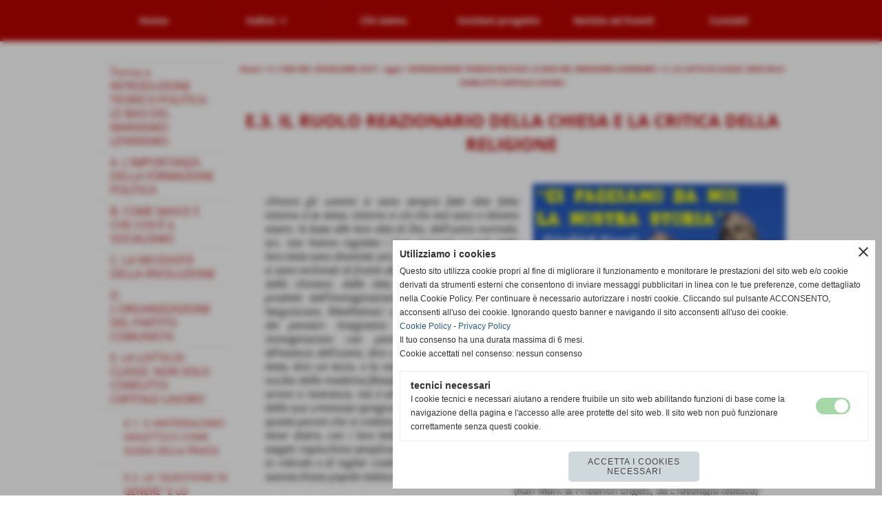

--- FILE ---
content_type: text/html; charset=UTF-8
request_url: https://www.storiauniversale.it/E3-IL-RUOLO-REAZIONARIO-DELLA-CHIESA-E-LA-CRITICA-DELLA-RELIGIONE.htm
body_size: 12452
content:
<!-- T. scheda: 0.001 -->
<!-- T. pagine: 0.031 -->
<!DOCTYPE html>
<html lang="it">
<head>
<title>E.3. IL RUOLO REAZIONARIO DELLA CHIESA E LA CRITICA DELLA RELIGIONE</title>
<meta charset="utf-8">
<meta name="description" content="Finora gli uomini si sono sempre fatti idee false intorno a se stessi, intorno a ci&ograve; che essi sono o devono essere. In base alle loro idee di Dio, dell&rsquo;uom">
<meta name="keywords" content="E.3. IL RUOLO REAZIONARIO DELLA CHIESA E LA CRITICA DELLA RELIGIONE,Finora gli uomini si sono sempre fatti idee false intorno a se stessi, intorno a ci&ograve; che essi sono o,Il ruolo sociale della donna &egrave; subalterno anche e soprattutto a causa del ruolo storico della cultur">
<link rel="canonical" href="https://www.storiauniversale.it/E3-IL-RUOLO-REAZIONARIO-DELLA-CHIESA-E-LA-CRITICA-DELLA-RELIGIONE.htm"><meta http-equiv="Content-Security-Policy" content="upgrade-insecure-requests">
<meta property="og:author" content="www.storiauniversale.it">
<meta property="og:publisher" content="www.sitopiu.it">
<meta name="generator" content="www.sitopiu.it">
<meta name="robots" content="max-snippet:-1,max-image-preview:standard,max-video-preview:30">
<!-- CODICE HEAD AGGIUNTIVO -->
<!-- Global site tag (gtag.js) - Google Analytics -->
<script async src="https://www.googletagmanager.com/gtag/js?id=UA-50865293-3"></script>
<script>
  window.dataLayer = window.dataLayer || [];
  function gtag(){dataLayer.push(arguments);}
  gtag('js', new Date());

  gtag('config', 'UA-50865293-3');
</script>


<!-- Global site tag (gtag.js) - Google Analytics -->
<script async src="https://www.googletagmanager.com/gtag/js?id=UA-128014024-2"></script>
<script>
 window.dataLayer = window.dataLayer || [];
 function gtag(){dataLayer.push(arguments);}
 gtag('js', new Date());

 gtag('config', 'UA-128014024-2');
</script>

<!-- FINE CODICE HEAD AGGIUNTIVO -->

<link rel="stylesheet preload" as="style" type="text/css" href="https://www.storiauniversale.it/fonts/material-icons/material-icons.css">
<link rel="stylesheet preload" as="style" type="text/css" href="https://www.server149.h725.net/fonts/open-sans/open-sans.css">
<link rel="stylesheet preload" as="style" type="text/css" href="https://www.server149.h725.net/fonts/pontano-sans/pontano-sans.css">
<link rel="stylesheet preload" as="style" type="text/css" href="https://www.server149.h725.net/fonts/roboto/roboto.css">
	
<link href="https://www.storiauniversale.it/css_personali/cachestile_ridotta1_larga1_2187.css" rel="stylesheet" type="text/css" media="all">
<meta name="viewport" content="width=device-width, initial-scale=1.0">
<meta name="format-detection" content="telephone=no">
<script src="https://www.storiauniversale.it/js/jquery.js"></script>
<script src="https://www.storiauniversale.it/js/datatimepicker/jquery.ui.timepicker.js?v=0.3.2" defer></script>
<link href="https://www.storiauniversale.it/js/datatimepicker/jquery.ui.timepicker.css?v=0.3.2" rel="stylesheet" type="text/css"/>
<script src="https://www.storiauniversale.it/js/jquery.ui.core.js"></script>
<script src="https://www.storiauniversale.it/js/datatimepicker/jquery.ui.datepicker.js" defer></script>
<script src="https://www.storiauniversale.it/js/datatimepicker/jquery.ui.timepicker-it.js" defer></script>
<script src="https://www.storiauniversale.it/js/datatimepicker/jquery.ui.datepicker-it.js" defer></script>
<link rel="stylesheet" href="https://www.storiauniversale.it/js/jquery-ui.css">

<script src="https://www.storiauniversale.it/js/libvarie.js?lu=21012026122033"></script>
<script src="https://www.storiauniversale.it/js/cookie/cookie.php?lu=21012026122033" defer></script>
<script src="https://www.storiauniversale.it/js/defer.php?lu=21012026122033" defer></script>
<script src="https://www.storiauniversale.it/js/menu.php?lu=21012026122033" defer></script>
<script src="https://www.storiauniversale.it/js/carrello.php?lu=21012026122033" defer></script>

<link rel="stylesheet preload" as="style" type="text/css" href="https://www.storiauniversale.it/js/slideshow/slideshow_css.php?lu=21012026122033">
<script src="https://www.storiauniversale.it/js/slideshow/slideshow_js.php?lu=21012026122033" defer></script>

<link rel="stylesheet preload" as="style" type="text/css" href="https://www.storiauniversale.it/js/slideshow2.0/slideshow_css.php?lu=21012026122033">
<script src="https://www.storiauniversale.it/js/slideshow2.0/slideshow_js.php?lu=21012026122033" defer></script>

<link rel="stylesheet preload" as="style" type="text/css" href="https://www.storiauniversale.it/js/calendario/calendario.css?lu=21012026122033">
<script src="https://www.storiauniversale.it/js/calendario/calendario.js?lu=21012026122033" defer></script>

<link rel="stylesheet preload" as="style" type="text/css" href="https://www.storiauniversale.it/js/boxscorrimento/boxscorrimento_css.php">
<script src="https://www.storiauniversale.it/js/boxscorrimento/boxscorrimento_js.php?lu=21012026122033" defer></script>

<link rel="stylesheet preload" as="style" type="text/css" href="https://www.storiauniversale.it/lightbox/lightbox_css.php?lu=21012026122033">
<script src="https://www.storiauniversale.it/lightbox/lightbox.js?lu=21012026122033" defer></script>

<script src="https://www.storiauniversale.it/js/inviaamico/inviaamico.js?lu=21012026122033" defer></script>

<!--Per rendere il sistema dei video di sfondo funzionante anche su explorer NON ELIMINARE LACIARE COSI-->
<!--[if lt IE 9]>
<script>
document.createElement('video');
</script>
<![endif]-->


<!-- NON SONO UN MODELLO -->	<script>
		var $jQCheckCampoAggiuntivo = jQuery.noConflict();
		
		$jQCheckCampoAggiuntivo(document).ready(function (index){
			
			$jQCheckCampoAggiuntivo("form[id^='moduloOrdine']").submit(function(index) {
				
				var selettore=$jQCheckCampoAggiuntivo(this).attr('id');
				var array=selettore.split('moduloOrdine');
				var trovate2=true;
				var patternemail = new RegExp(/^(("[\w-+\s]+")|([\w-+]+(?:\.[\w-+]+)*)|("[\w-+\s]+")([\w-+]+(?:\.[\w-+]+)*))(@((?:[\w-+]+\.)*\w[\w-+]{0,66})\.([a-z]{2,6}(?:\.[a-z]{2})?)$)|(@\[?((25[0-5]\.|2[0-4][\d]\.|1[\d]{2}\.|[\d]{1,2}\.))((25[0-5]|2[0-4][\d]|1[\d]{2}|[\d]{1,2})\.){2}(25[0-5]|2[0-4][\d]|1[\d]{2}|[\d]{1,2})\]?$)/i);
				var patterndate = new RegExp(/(?:0[1-9]|[12][0-9]|3[01])\/(?:0[1-9]|1[0-2])\/(?:19|20\d{2})/);
				
				$jQCheckCampoAggiuntivo("#moduloOrdine"+array[1]+" div[id^='ordinedatoaggiuntivovis_']").each(function (index, value) { 
					
					if(
						(!$jQCheckCampoAggiuntivo(this).find('input').val() || $jQCheckCampoAggiuntivo(this).find('input').val()=='undefined') && 
						(!$jQCheckCampoAggiuntivo(this).find('select').val() || $jQCheckCampoAggiuntivo(this).find('select').val()=='undefined') && 
						(!$jQCheckCampoAggiuntivo(this).find('textarea').val() || $jQCheckCampoAggiuntivo(this).find('textarea').val()=='undefined')
					)
					{
						trovate2=false;
					}
					else
					{
						//controllo i dati inseriti se email o data
						if($jQCheckCampoAggiuntivo(this).find('input').attr("id"))
						{
							var tipocampo = $jQCheckCampoAggiuntivo(this).find('input').attr("id").split('_');
							if(tipocampo[0]=='campoemail') 
							{
								if(!patternemail.test( $jQCheckCampoAggiuntivo(this).find('input').val() ))
								{
									trovate2=false;
								}								
							}
							else if(tipocampo[0]=='campodata')
							{
								if(!patterndate.test( $jQCheckCampoAggiuntivo(this).find('input').val() ))
								{
									trovate2=false;
								}
							}
						}						
					}													
				});
				
				if(!trovate2)
					{
					$jQCheckCampoAggiuntivo("#moduloOrdine"+array[1]+" #avvisocampiaggiuntivicomprasubito"+array[1]).show();
					return false;
					}
				else
					{
					$jQCheckCampoAggiuntivo("#moduloOrdine"+array[1]+" #avvisocampiaggiuntivicomprasubito"+array[1]).hide();
					}
			});
		});
	</script>
	
		
	
<style>

</style>
<!-- foglio stampa -->
<link rel="stylesheet" href="https://www.storiauniversale.it/css/stampa.css" media="print"> 

<!-- T. intestazionecss: 0.007 -->
	
<script>
var $jQPagina = jQuery.noConflict();
$jQPagina(document).ready(function (){
 
	initialize();
});

function initialize() {
}
</script>
<meta property="og:title" content="E.3. IL RUOLO REAZIONARIO DELLA CHIESA E LA CRITICA DELLA RELIGIONE" />
<meta property="og:type" content="article" />
<meta property="og:url" content="https://www.storiauniversale.it/E3-IL-RUOLO-REAZIONARIO-DELLA-CHIESA-E-LA-CRITICA-DELLA-RELIGIONE.htm" />
<meta property="og:description" content="Finora gli uomini si sono sempre fatti idee false intorno a se stessi, intorno a ci&ograve; che essi sono o devono essere. In base alle loro idee di Dio, dell&rsquo;uom" />
<!-- img meta: il-ruolo-reazionario-della-chiesa.jpg --><!-- 3 -->
<meta property="og:image" content="https://www.storiauniversale.it/foto/grandi/il-ruolo-reazionario-della-chiesa.jpg" />
<meta name="twitter:image" content="https://www.storiauniversale.it/foto/grandi/il-ruolo-reazionario-della-chiesa.jpg" />
<meta name="twitter:image:alt" content="il-ruolo-reazionario-della-chiesa" />
<meta property="og:image:type" content="image/jpg" />
<meta property="og:image:width" content="800" />
<meta property="og:image:height" content="481" />

<meta name="twitter:card" content="summary_large_image">
<meta name="twitter:creator" content="@storiauniversale.it" />
<meta name="twitter:site" content="@storiauniversale.it">
<meta name="twitter:title" content="E.3. IL RUOLO REAZIONARIO DELLA CHIESA E LA CRITICA DELLA RELIGIONE">
<meta name="twitter:description" content="Finora gli uomini si sono sempre fatti idee false intorno a se stessi, intorno a ci&ograve; che essi sono o devono essere. In base alle loro idee di Dio, dell&rsquo;uom">
<meta name="twitter:domain" content="www.storiauniversale.it"></head>
<body id="pagine_aggiuntive-scheda-81" class="pagine_aggiuntive-root-17">
	<a href="#contenuto-main" class="skip-link">Salta al contenuto principale</a>
<!-- inizio oggetti liberi body --><!-- fine oggetti liberi body -->
	<div id="sfondo-sito">
		<div id="data-ora">21 Gennaio 2026</div>
		
	<div id="accessoriofisso01"></div><div id="accessoriofisso02"></div><div id="accessorio-iniziosito"></div>
	<header id="testa" role="banner">
	    <div id="testa-interna"><!-- inizio oggetti liberi testa -->
<!-- fine oggetti liberi testa --><!-- no cache --><!-- menu: 1 | eredita: no | chi eredita:  | tipo: orizzontale -->
	<div id="ancora-menu-orizzontale1-136"></div>
	<nav class="menu-orizzontale menu-orizzontale-con-blocco" id="menu-orizzontale1-136" style="z-index: 99" data-tipoMenu="orizzontale">
		<div class="menu-orizzontale-riga">
			<ul><li class="menu-orizzontale-tasto">
	<a href="https://www.storiauniversale.it/" title="Home" data-urlPulsante="" data-moduloPulsante="homepage">Home</a>
</li><li class="menu-orizzontale-tasto">
	<a href="https://www.storiauniversale.it/Indice.htm" title="Indice" data-hatendina="true" data-urlPulsante="Indice.htm" data-moduloPulsante="pagine_aggiuntive">Indice</a><span class="menu-orizzontale-tasto-aprichiudi notranslate">keyboard_arrow_down</span>
					<div class="menu-orizzontale-tendina">
						<div class="menu-orizzontale-tendina-tasto">
							<a href="https://www.storiauniversale.it/indice-dettagliato.htm" title="Indice dettagliato" data-urlPulsante="indice-dettagliato.htm" data-moduloPulsante="pagine_aggiuntive">Indice dettagliato</a>
						</div>
					</div>
</li><li class="menu-orizzontale-tasto">
	<a href="https://www.storiauniversale.it/Chi-siamo.htm" title="Chi siamo" data-urlPulsante="Chi-siamo.htm" data-moduloPulsante="pagine_aggiuntive">Chi siamo</a>
</li><li class="menu-orizzontale-tasto">
	<a href="https://www.storiauniversale.it/Sostieni-il-progetto.htm" title="Sostieni il progetto" data-urlPulsante="Sostieni-il-progetto.htm" data-moduloPulsante="pagine_aggiuntive">Sostieni progetto</a>
</li><li class="menu-orizzontale-tasto">
	<a href="Notizie-ed-Eventi.htm" title="Notizie ed Eventi" data-urlPulsante="categorie.php?modulo_attuale=news" data-moduloPulsante="news">Notizie ed Eventi</a>
</li><li class="menu-orizzontale-tasto">
	<a href="https://www.storiauniversale.it/Contatti.htm" title="Contatti" data-urlPulsante="Contatti.htm" data-moduloPulsante="pagine_aggiuntive">Contatti</a>
</li>
				</ul>
			</div>
		</nav><!-- T. menu 136 parziale1: 0.000 | parziale2: 0.002 --><!-- T. menu 136: 0.002 -->		
	    <!-- CHIUSURA DI testa-interna -->
		</div>
	<!-- CHIUSURA DI testa -->
	</header>
	
	<div id="accessorio-iniziocontenuti"></div>		<div id="corpo-contenitore">
			<div id="corpo-contenuto-paginainterna">
				
				<div id="menu"><!-- no cache --><!-- menu: 24 | eredita: no | chi eredita:  | tipo: verticale -->
<nav id="menu-verticale-nav24-137" class="menu-verticale-box mv-scatola" data-tipoMenu="verticale">
	<div class="mv-testa">La lotta di classe</div>
	<div class="mv-corpo">
				<div class="mv-link01-corpo">
					<a href="https://www.storiauniversale.it/INTRODUZIONE-TEORICO-POLITICA-LE-BASI-DEL-MARXISMO-LENINISMO.htm" title="INTRODUZIONE TEORICO-POLITICA: LE BASI DEL MARXISMO-LENINISMO" data-urlPulsante="INTRODUZIONE-TEORICO-POLITICA-LE-BASI-DEL-MARXISMO-LENINISMO.htm" data-moduloPulsante="pagine_aggiuntive">Torna a INTRODUZIONE TEORICO-POLITICA: LE BASI DEL MARXISMO-LENINISMO</a>
				</div>
				<div class="mv-link01-corpo">
					<a href="https://www.storiauniversale.it/A-L-IMPORTANZA-DELLA-FORMAZIONE-POLITICA.htm" title="A. L'IMPORTANZA DELLA FORMAZIONE POLITICA" data-urlPulsante="A-L-IMPORTANZA-DELLA-FORMAZIONE-POLITICA.htm" data-moduloPulsante="pagine_aggiuntive">A. L'IMPORTANZA DELLA FORMAZIONE POLITICA</a>
				</div>
				<div class="mv-link01-corpo">
					<a href="https://www.storiauniversale.it/B-COME-NASCE-E-CHE-COS-E-IL-SOCIALISMO.htm" title="B. COME NASCE E CHE COS'&Egrave; IL SOCIALISMO" data-urlPulsante="B-COME-NASCE-E-CHE-COS-E-IL-SOCIALISMO.htm" data-moduloPulsante="pagine_aggiuntive">B. COME NASCE E CHE COS'&Egrave; IL SOCIALISMO</a>
				</div>
				<div class="mv-link01-corpo">
					<a href="https://www.storiauniversale.it/C-LA-NECESSITA-DELLA-RIVOLUZIONE.htm" title="C. LA NECESSIT&Agrave; DELLA RIVOLUZIONE" data-urlPulsante="C-LA-NECESSITA-DELLA-RIVOLUZIONE.htm" data-moduloPulsante="pagine_aggiuntive">C. LA NECESSIT&Agrave; DELLA RIVOLUZIONE</a>
				</div>
				<div class="mv-link01-corpo">
					<a href="https://www.storiauniversale.it/D-L-ORGANIZZAZIONE-DEL-PARTITO-COMUNISTA.htm" title="D. L'ORGANIZZAZIONE DEL PARTITO COMUNISTA" data-urlPulsante="D-L-ORGANIZZAZIONE-DEL-PARTITO-COMUNISTA.htm" data-moduloPulsante="pagine_aggiuntive">D. L'ORGANIZZAZIONE DEL PARTITO COMUNISTA</a>
				</div>
				<div class="mv-link01-corpo">
					<a href="https://www.storiauniversale.it/E-LA-LOTTA-DI-CLASSE-NON-SOLO-CONFLITTO-CAPITALE-LAVORO.htm" title="E. LA LOTTA DI CLASSE: NON SOLO CONFLITTO CAPITALE-LAVORO" data-urlPulsante="E-LA-LOTTA-DI-CLASSE-NON-SOLO-CONFLITTO-CAPITALE-LAVORO.htm" data-moduloPulsante="pagine_aggiuntive">E. LA LOTTA DI CLASSE: NON SOLO CONFLITTO CAPITALE-LAVORO</a>
				</div>
				<div class="mv-link02-corpo">
					<a href="https://www.storiauniversale.it/E1-IL-MATERIALISMO-DIALETTICO-COME-GUIDA-DELLA-PRASSI.htm" title="E.1. IL MATERIALISMO DIALETTICO COME GUIDA DELLA PRASSI" data-urlPulsante="E1-IL-MATERIALISMO-DIALETTICO-COME-GUIDA-DELLA-PRASSI.htm" data-moduloPulsante="pagine_aggiuntive">E.1. IL MATERIALISMO DIALETTICO COME GUIDA DELLA PRASSI</a>
				</div>
				<div class="mv-link02-corpo">
					<a href="https://www.storiauniversale.it/E2-LA-QUESTIONE-DI-GENERE-E-LO-SFRUTTAMENTO-DELLA-DONNA.htm" title="E.2. LA &ldquo;QUESTIONE DI GENERE&rdquo; E LO SFRUTTAMENTO DELLA DONNA" data-urlPulsante="E2-LA-QUESTIONE-DI-GENERE-E-LO-SFRUTTAMENTO-DELLA-DONNA.htm" data-moduloPulsante="pagine_aggiuntive">E.2. LA &ldquo;QUESTIONE DI GENERE&rdquo; E LO SFRUTTAMENTO DELLA DONNA</a>
				</div>
				<div class="mv-link02-corpo">
					<a href="https://www.storiauniversale.it/E3-IL-RUOLO-REAZIONARIO-DELLA-CHIESA-E-LA-CRITICA-DELLA-RELIGIONE.htm" title="E.3. IL RUOLO REAZIONARIO DELLA CHIESA E LA CRITICA DELLA RELIGIONE" data-urlPulsante="E3-IL-RUOLO-REAZIONARIO-DELLA-CHIESA-E-LA-CRITICA-DELLA-RELIGIONE.htm" data-moduloPulsante="pagine_aggiuntive">E.3. IL RUOLO REAZIONARIO DELLA CHIESA E LA CRITICA DELLA RELIGIONE</a>
				</div>
				<div class="mv-link02-corpo">
					<a href="https://www.storiauniversale.it/E4-LA-DIFESA-DELL-AMBIENTE-E-DEL-PIANETA.htm" title="E.4. LA DIFESA DELL'AMBIENTE E DEL PIANETA" data-urlPulsante="E4-LA-DIFESA-DELL-AMBIENTE-E-DEL-PIANETA.htm" data-moduloPulsante="pagine_aggiuntive">E.4. LA DIFESA DELL'AMBIENTE E DEL PIANETA</a>
				</div>
				<div class="mv-link02-corpo">
					<a href="https://www.storiauniversale.it/E5-CENTRALITA-DELLA-CONTRADDIZIONE-CAPITALE-LAVORO.htm" title="E.5. CENTRALIT&Agrave; DELLA CONTRADDIZIONE CAPITALE-LAVORO" data-urlPulsante="E5-CENTRALITA-DELLA-CONTRADDIZIONE-CAPITALE-LAVORO.htm" data-moduloPulsante="pagine_aggiuntive">E.5. CENTRALIT&Agrave; DELLA CONTRADDIZIONE CAPITALE-LAVORO</a>
				</div>
				<div class="mv-link01-corpo">
					<a href="https://www.storiauniversale.it/F-COMPENDIO-DEL-CAPITALE-DI-MARX.htm" title="F. COMPENDIO DEL CAPITALE DI MARX" data-urlPulsante="F-COMPENDIO-DEL-CAPITALE-DI-MARX.htm" data-moduloPulsante="pagine_aggiuntive">F. COMPENDIO DEL CAPITALE DI MARX</a>
				</div>
	</div>
</nav><!-- T. menu 137 parziale1: 0.000 | parziale2: 0.020 --><!-- T. menu 137: 0.020 --></div>				<div id="contenuti" class="pagine_aggiuntive-scheda scheda">
				
				<main class="pag00" id="contenuto-main" role="main">
										<div class="pag00-testa">
								<div class="sottotitolo"><span class="nascosto">percorso: </span><a href="https://www.storiauniversale.it/" title="torna a Home">Home</a> &gt; <a href="5-L-ERA-DEL-SOCIALISMO-1917-oggi.htm" title="torna a 5. L'ERA DEL SOCIALISMO (1917 - oggi)">5. L'ERA DEL SOCIALISMO (1917 - oggi)</a> &gt; <a href="INTRODUZIONE-TEORICO-POLITICA-LE-BASI-DEL-MARXISMO-LENINISMO.htm" title="torna a INTRODUZIONE TEORICO-POLITICA: LE BASI DEL MARXISMO-LENINISMO ">INTRODUZIONE TEORICO-POLITICA: LE BASI DEL MARXISMO-LENINISMO </a> &gt; <a href="E-LA-LOTTA-DI-CLASSE-NON-SOLO-CONFLITTO-CAPITALE-LAVORO.htm" title="torna a E. LA LOTTA DI CLASSE: NON SOLO CONFLITTO CAPITALE-LAVORO">E. LA LOTTA DI CLASSE: NON SOLO CONFLITTO CAPITALE-LAVORO</a></div>					</div> 
											<div class="pag00-corpo">
																
								<!-- pag01 - contenuti -->
								<article class="pag01">
									
								<header class="pag01-testa"><div class="titolo"><h1>E.3. IL RUOLO REAZIONARIO DELLA CHIESA E LA CRITICA DELLA RELIGIONE</h1></div>
								</header>									<div class="pag01-corpo">
											<div class="testo">
		
            <div class="paragrafoPagina tipoparagrafoimmagine" id="paragrafoPagina4439">
            
                <div class="paragrafoPaginaContenuto">   
				    <div class="pag02">											
    					<div class="pag02-corpo">
    						
			    		<div class="float-right struttura-immagine-dx">
							<div class="galleria-foto">
<div class="lb-galleriafotografica">    
 
        <label for="imagepagina4439-1" title="zoom">
            <img src="foto/grandi/il-ruolo-reazionario-della-chiesa.jpg" width="" height="" alt="il-ruolo-reazionario-della-chiesa" class="fotodazoomare" title="">
			<input type="hidden" id="datipagina4439-1" data-pathfoto="foto/grandi/il-ruolo-reazionario-della-chiesa.jpg" data-didascalia="" data-srcset="" data-sizes="" data-width="" data-height="" data-alt="il-ruolo-reazionario-della-chiesa" data-title="">
        </label>
			<input type="hidden" id="lb-maxelementpagina4439" data-maxelement="1">
	        <div class="lb-overlay" id="overlayimagepagina4439">	
	            <label for="lb-closepagina4439">
	                <span class="lb-close">X CLOSE</span>					
					<span class="lb-contenitoreimmagine">					
	    	     		<img src="" srcset="" sizes="" width="" height="" alt="" title="" />
	    				 
	                    <label for="imagepagina4439" title="<< precedente" class="lb-thumbimg">
	                        <span class="lb-prev"><span class="material-icons notranslate">keyboard_arrow_left</span></span>
	                    </label> 
	                    <label for="imagepagina4439" title="successivo >>" class="lb-thumbimg">
	                        <span class="lb-next"><span class="material-icons notranslate">keyboard_arrow_right</span></span>
	                    </label>	
					</span>    				
					<span class="lb-didascalia"></span>				
	            </label>            
	        </div>    
<input type="radio" name="lb-gallerypagina4439" id="lb-closepagina4439">
</div>  
</div>
						</div>
						<div class="descrizione"><div style="text-align: justify;"><blockquote>&laquo;<em>Finora gli uomini si sono sempre fatti idee false intorno a se stessi, intorno a ci&ograve; che essi sono o devono essere. In base alle loro idee di Dio, dell&rsquo;uomo normale, ecc. essi hanno regolato i loro rapporti. I parti della loro testa sono diventati pi&uacute; forti di loro. Essi, i creatori, si sono inchinati di fronte alle loro creature. Liberiamoli dalle chimere, dalle idee, dai dogmi, dagli esseri prodotti dall&rsquo;immaginazione, sotto il cui giogo essi languiscono. Ribelliamoci contro questa dominazione dei pensieri. Insegnamo loro a sostituire queste immaginazioni con pensieri che corrispondano all&rsquo;essenza dell&rsquo;uomo, dice uno; a comportarsi criticamente verso di esse, dice un altro; a togliersele dalla testa, dice un terzo, e la realt&agrave; ora esistente andr&agrave; in pezzi. Queste fantasie innocenti e puerili formano il nucleo della moderna filosofia giovane-hegeliana, che in Germania non soltanto &egrave; accolta dal pubblico con orrore e reverenza, ma &egrave; anche messa in circolazione dagli stessi eroi filosofici con la maestosa coscienza della sua criminosa spregiudicatezza. Il primo volume di questa pubblicazione ha lo scopo di smascherare queste pecore che si credono lupi e che tali vengono considerate, di mostrare come esse altro non fanno che tener dietro, con i loro belati filosofici, alle idee dei borghesi tedeschi, come le bravate di questi filosofi esegeti rispecchino semplicemente la meschinit&agrave; delle reali condizioni tedesche. Essa ha lo scopo di mettere in ridicolo e di toglier credito alla lotta filosofica con le ombre della realt&agrave;, che va a genio al sognatore e sonnacchioso popolo tedesco</em>&raquo;. <BR><div style="text-align: right;">(Karl Marx &amp; Friedrich Engels, da <em>L&rsquo;ideologia tedesca</em>)</div></blockquote>Il ruolo sociale della donna &egrave; subalterno anche e soprattutto a causa del ruolo storico della cultura religiosa cattolica, di cui le gerarchie vaticane sono tutrici autorevoli e le cui responsabilit&agrave; in questioni di repressione sessuale sono troppo spesso tangibili. Occorre a riguardo aprire una parentesi sul ruolo giocato dalla Chiesa, definita in passato da Gramsci &laquo;<em>la pi&ugrave; grande forza reazionaria esistente in Italia</em>&raquo;, perch&eacute; &laquo;<em>per la Chiesa sono dispotici i governi che intaccano i suoi privilegi e provvidenziali quelli che, come il fascismo, li accrescono</em>&raquo;. Un giudizio confermato 50 anni dopo da un Pier Paolo Pasolini, comunista e omosessuale, assai lapidario sulla questione:<BR><blockquote>&laquo;La Chiesa non pu&ograve; che essere reazionaria; la Chiesa non pu&ograve; che essere dalla parte del Potere; la Chiesa non pu&ograve; che accettare le regole autoritarie e formali della convivenza; la Chiesa non pu&ograve; che approvare le societ&agrave; gerarchiche in cui la classe dominante garantisca l'ordine; la Chiesa non pu&ograve; che detestare ogni forma di pensiero anche timidamente libero; la Chiesa non pu&ograve; che essere contraria a qualsiasi innovazione anti-repressiva (ci&ograve; non significa che non possa accettare forme, programmate dall'alto, di tolleranza: praticata, in realt&agrave;, da secoli, a-ideologicamente, secondo i dettami di una &ldquo;Carit&agrave;&rdquo; dissociata - ripeto, a-ideologicamente - dalla Fede); la Chiesa non pu&ograve; che agire completamente al di fuori dell'insegnamento del Vangelo; la Chiesa non pu&ograve; che prendere decisioni pratiche riferendosi solo formalmente al nome di Dio, e qualche volta magari dimenticandosi di farlo; la Chiesa non pu&ograve; che imporre verbalmente la Speranza, perch&eacute; la sua esperienza dei fatti umani le impedisce di nutrire alcuna specie di speranza; la Chiesa non pu&ograve; (per venire a temi di attualit&agrave;) che considerare eternamente valido e paradigmatico il suo concordato col fascismo&raquo;.<BR></blockquote>In Italia occorre riprendere la critica (tradizionalmente svolta dai comunisti in passato) del ruolo giocato dal Vaticano, la cui ideologia interclassista &egrave; strettamente confacente all'ideologia fascista del corporativismo, essendo inoltre il pilastro portante di due dei fondamenti della morale borghese odierna (non-violenza e &ldquo;buon senso&rdquo; moralista), facendo unicamente da argine all'individualismo libertario, al quale per&ograve; contrappone un messaggio ascetico e solidaristico che mal si coniuga con la necessit&agrave; dell'organizzazione della lotta di classe. Con la sua ideologia la Chiesa rappresenta, ora come in passato, la pi&ugrave; importante forza reazionaria in Italia, impedendo una piena realizzazione di diritti civili avanzati conquistati in passato (in particolare il divorzio, l'aborto, la libera contraccezione), e un progresso su questioni pressanti come quelle riguardanti i LGBT e l'eutanasia. <BR>Non bisogna dimenticare per&ograve;, come ricorda <em>L'ABC del Comunismo</em>, che <BR><blockquote>&laquo;la lotta contro la religione presenta due aspetti, che nessun comunista deve mai confondere. Il primo &egrave; la lotta contro la chiesa, in quanto organizzazione di propaganda religiosa, interessata materialmente all'ignoranza ed all'oscurantismo del popolo e al suo asservimento religioso. Il secondo &egrave; la lotta contro i pregiudizi religiosi, largamente diffusi e profondamente radicati nella maggior parte delle masse&raquo;.<BR></blockquote>E ancora: <BR><blockquote>&laquo;&ldquo;<em>La religione &egrave; l'oppio dei popoli</em>&rdquo;, diceva Karl Marx. Il Partito comunista deve far comprendere questa verit&agrave; alle immense masse del popolo lavoratore. Il compito del Partito &egrave; quello d'infondere in tutte le masse operaie, anche in quelle pi&ugrave; arretrate, questa verit&agrave;: la religione era, e continua ad essere, uno degli strumenti pi&ugrave; potenti nelle mani degli oppressori per il mantenimento dell'ineguaglianza, dello sfruttamento e dell'obbedienza servile dei lavoratori. Certi comunisti mediocri ragionano cos&igrave;: &ldquo;La religione non mi impedisce d'essere comunista, io credo sia in Dio che nel comunismo. La mia fede in Dio non m'impedisce di lottare per la causa della rivoluzione proletaria&rdquo;. Un tale ragionamento &egrave; completamente sbagliato. La religione ed il comunismo sono incompatibili sia teoricamente che praticamente. Ogni comunista deve considerare i fenomeni sociali (relazioni fra gli individui, rivoluzioni, guerre, ecc.) come manifestazioni che seguono determinate leggi. Le leggi dello sviluppo sociale sono determinate, con un'ampiezza incomparabile, dal socialismo scientifico, grazie alla teoria del materialismo storico elaborata dai nostri grandi maestri K. Marx e F. Engels. Secondo questa teoria, nessuna forza soprannaturale ha avuto influenza sullo sviluppo sociale. Meglio ancora: la stessa teoria stabilisce che la medesima idea di Dio e delle forze soprannaturali si &egrave; formata ad un certo stadio della storia umana e che questa idea, puerile e non confermata dall'esperienza della vita e della lotta dell'uomo contro la natura, comincia a venir meno. I pregiudizi religiosi sono molto duraturi e ingannano persino le persone pi&ugrave; intelligenti, perch&eacute; alle classi sfruttatrici conviene mantenere il popolo nell'ignoranza e nella sua infantile credenza nel miracoloso&raquo;.<BR></blockquote>La questione non &egrave; oziosa n&eacute; intellettualistica perch&eacute; se &egrave; facile capire la lotta contro le reazionarie istituzioni religiose in quanto tali (prima tra tutte nel nostro caso la Chiesa cattolica), discutibile sembrerebbe voler introdurre l'ateismo come necessit&agrave; per la lotta rivoluzionaria. In realt&agrave; Marx precisa che la questione va posta in altri termini. La religione, egli afferma, non &egrave; altro che un'altra delle contraddizioni prodotte dal sistema di oppressione economico, tale per cui nel comunismo (ove tali oppressioni non avranno pi&ugrave; motivo di esistere) non avr&agrave; pi&ugrave; ragion d'essere. La religione in quanto tale infatti, non &egrave; altro che un'altra forma di alienazione cui &egrave; soggetto il singolo essere umano che vive in un sistema illiberale. Per cui: <BR><blockquote>&laquo;la soppressione della religione in quanto felicit&agrave; illusoria del popolo &egrave; il presupposto della sua vera felicit&agrave;. La necessit&agrave; di rinunciare alle illusioni sulla propria condizione, &egrave; la necessit&agrave; di rinunciare a una condizione che ha bisogno di illusioni. La critica della religione &egrave; quindi, in germe, la critica della valle di lacrime, di cui la religione &egrave; l&rsquo;aureola. La critica non ha strappato i fiori immaginari dalla catena perch&eacute; l&rsquo;uomo continui a trascinarla triste e spoglia, ma perch&eacute; la getti via e colga il fiore vivo. La critica della religione disinganna l&rsquo;uomo, affinch&eacute; egli consideri, plasmi e raffiguri la sua realt&agrave; come un uomo disincantato, divenuto ragionevole, perch&eacute; egli si muova intorno a se stesso e quindi al suo vero sole. La religione &egrave; soltanto il sole illusorio che si muove attorno all&rsquo;uomo, fino a che questi non si muove attorno a se stesso. &Egrave; dunque compito della storia, una volta scomparso l&rsquo;al di l&agrave; della verit&agrave;, di ristabilire la verit&agrave; dell&rsquo;al di qua. &Egrave; innanzi tutto compito della filosofia, operante al servizio della storia, di smascherare l&rsquo;autoalienazione dell&rsquo;uomo nelle sue forme profane, dopo che la forma sacra dell&rsquo;autoalienazione umana &egrave; stata scoperta. La critica del cielo si trasforma cos&iacute; in critica della terra, la critica della religione nella critica del diritto, la critica della teologia nella critica della politica&raquo;.<BR></blockquote>La questione dell'alienazione non &egrave; certo secondaria nell'opera marxiana, tanto da essere particolarmente sviluppata nel primo lavoro di rilievo del filosofo tedesco, i <em>Manoscritti Economico-Filosofici</em>. Su questa tematica rilevanti sono gli sviluppi teorici raggiunti dalla Scuola di Francoforte (Adorno, Horkheimer, Marcuse, Fromm, ecc.), che partendo da alcuni concetti cardine del marxismo lo mischiano con le innovazioni teoriche pi&ugrave; recenti (al tempo in cui furono elaborate) della psicanalisi e della sociologia. Tornando per&ograve; alla questione religiosa si pu&ograve; trovare una buona sintesi nelle considerazioni di Lenin, tese ad affermare il pi&ugrave; completo ed integrale laicismo: <BR><blockquote>&laquo;La religione dev'essere dichiarata un affare privato: con queste parole si definisce per solito l'atteggiamento dei socialisti verso la religione. Ma bisogna chiarire esattamente il significato di queste parole per evitare ogni malinteso. Noi esigiamo che la religione sia un affare privato nei confronti dello Stato [&hellip;]. Lo Stato non deve avere a che fare con la religione, le associazioni religiose non devono essere legate al potere statale. Ognuno dev'essere assolutamente libero di professare qualsivoglia religione o di non riconoscerne alcuna, cio&egrave; di essere ateo, come &egrave;, in genere, ogni socialista. Non si pu&ograve; tollerare una sola differenza nei diritti dei cittadini che sia motivata da credenze religiose. Qualsiasi menzione della confessione religiosa dei cittadini negli atti ufficiali dev'essere assolutamente soppressa. Nessuna sovvenzione statale dev'essere elargita alla Chiesa nazionale e alle associazioni confessionali e religiose, che devono diventare associazioni di cittadini-correligionari, completamente libere e indipendenti dal potere statale. [&hellip;] Separazione completa della Chiesa dallo Stato: ecco la rivendicazione del proletariato socialista nei confronti dello Stato e della Chiesa moderni&raquo;.<BR></blockquote>Lenin per&ograve; affronta anche la questione del rapporto tra partito comunista e religione. Vediamo come la risolve: <BR><blockquote>&laquo;Nei confronti del partito del proletariato socialista la religione non &egrave; un affare privato. Il nostro partito &egrave; un'unione di militanti coscienti, d'avanguardia, che lottano per l'emancipazione della classe operaia. Una tale unione non pu&ograve; e non deve restare indifferente all'incoscienza, all'ignoranza e all'oscurantismo sotto forma di credenze religiose. [&hellip;] noi abbiamo fondato fra l'altro la nostra unione [&hellip;] proprio per lottare contro ogni abbrutimento religioso degli operai. Per noi la lotta ideale non &egrave; un affare privato, ma riguarda tutto il partito, tutto il proletariato. Se cos&iacute; &egrave;, perch&eacute; mai non ci proclamiamo atei nel nostro programma? Perch&eacute; non vietiamo ai cristiani e ai credenti in dio di entrare nel nostro partito? La risposta a questa domanda deve chiarire l'importantissima differenza che corre fra la democrazia borghese e la socialdemocrazia nell'impostare la questione della religione. Il nostro programma &egrave; interamente fondato sulla concezione scientifica, e pi&uacute; precisamente materialistica, del mondo. La spiegazione del nostro programma comprende quindi di necessit&agrave; anche la spiegazione delle reali origini storiche ed economiche dell'oscurantismo religioso. La nostra propaganda comprende necessariamente anche la propaganda dell'ateismo; la pubblicazione della letteratura scientifica sull'argomento [&hellip;] deve ora diventare un settore di lavoro del nostro partito. [&hellip;] Ma non dobbiamo in nessun caso scivolare verso un'impostazione astratta, idealistica della questione religiosa, parlando di &ldquo;ragione&rdquo;, prescindendo dalla lotta di classe, come fanno spesso i democratici radicali borghesi. Sarebbe assurdo credere che, in una societ&agrave; fondata sull'oppressione e sull'abbrutimento illimitati delle masse operaie, i pregiudizi religiosi possano essere dissipati per mezzo della pura predicazione. Dimenticare che l'oppressione religiosa del genere umano non &egrave; che il prodotto e il riflesso dell'oppressione economica in seno alla societ&agrave; sarebbe dar prova di angustia mentale borghese. Nessun libro, nessuna predicazione potr&agrave; mai educare il proletariato, se esso non verr&agrave; educato dalla propria lotta contro le forze tenebrose del capitalismo. L'unit&agrave; di questa lotta effettivamente rivoluzionaria della classe oppressa, per creare il paradiso in terra, &egrave; per noi pi&uacute; importante dell'unit&agrave; di idee dei proletari sul paradiso in cielo. Ecco perch&eacute; non dichiariamo e non dobbiamo dichiarare il nostro ateismo nel nostro programma, ecco perch&eacute; non impediamo e non dobbiamo impedire ai proletari, che conservano certi residui di vecchi pregiudizi, di avvicinarsi al nostro partito. Diffondere la concezione scientifica del mondo &egrave; cosa che faremo sempre, combattere l'incoerenza di certi &ldquo;cristiani&rdquo; &egrave; per noi necessario; ma ci&ograve; non significa affatto che bisogna portare la questione religiosa in primo piano, in un posto che non le compete, n&eacute; che dobbiamo ammettere una divisione delle forze economiche e politiche effettivamente rivoluzionarie per opinioni e fantasticherie di terz'ordine, che perdono rapidamente ogni importanza politica e sono ben presto gettate fra le anticaglie dal corso stesso dello sviluppo economico&raquo;.</blockquote><!--[if !vml]--><!--[endif]--></div></div>
						<div class="clear-right"></div>	</div>	
                    </div>	      
                </div>	
			</div></div>									</div> 	
																	</article>
								<!-- FINE pag01 - contenuti -->								
													</div>					
				    				</main>	
		    <!-- FINE ZONA DEI CONTENUTI -->
		    </div>
		        
			<div class="cancellatore-corpo"></div>
		</div>
	</div>
	<hr>
	<div id="accessorio-finecontenuti"></div>
<!-- T. schedatemplate: 0.043 -->
<footer id="piede-contenitore" role="contentinfo">
	<!-- inizio oggetti liberi piede -->
<!-- fine oggetti liberi piede -->	
	<div id="piede-contenuto">		
		<!-- no cache -->
<div class="box-dati-azienda largo "  id="box9">    
    <div class="boxContenuto">
		<div class="tab01 tab-nudo">
				<div class="tab02 tab-nudo">
					<div class="tab02-corpo">
						
			<div class="descrizione">
				<div>Progetto a cura di Alessandro Pascale - email: <a href="mailto:info@intellettualecollettivo.it">info@intellettualecollettivo.it</a></div><div><BR></div><div>Realizzazione tecnica a cura di Fabio Rontini - <a href="https://www.sitopiu.it/index.php?c=3" target="_blank">www.sitopiu.it</a> - email: <a href="mailto:fabiorontini@gmail.com">fabiorontini@gmail.com  </a><BR></div>
			</div>
					</div>
				</div>
		</div>  
    	</div>
</div><!-- T. box 9: 0.002 -->		
	</div>
</footer>
		<!-- T. piede: 0.003 -->
<div id="windows_confirm_delete">
    <div id="windows_confirm_delete_label"></div>    
    <div id="windows_confirm_delete_button"></div>
</div>
<button type="button" id="tornasu" class="tornasu" aria-label="Torna all'inizio">
  <img src="/img/torna-su.png" alt="" aria-hidden="true" role="presentation">
</button>
	<aside id="risoluzioneschermo" style="display: none;">
	<span id="risoluzionedimensione"> × </span><span id="detectmobile">no</span><span id="stilemobileattivo">mobilesi</span> - DetectMobile: no (stile mobile: mobilesi && session windowwidth: )</aside>
<aside id="linguabrowsersitoweb" style="display: none;">
	<div id="linguabrowser"></div>
	<div id="linguasitoweb"></div>
</aside>
	<!--
-->
<div id="area-cookie2021-promemoria" title="Apri impostazioni cookies" role="button" tabindex="0" aria-haspopup="dialog" aria-controls="area-cookie2021" aria-label="Apri impostazioni cookies"><span class="material-icons notranslate" aria-hidden="true">cookie</span></div>
<div id="area-cookie2021-sfondo" style="display: none;" aria-hidden="true"></div>
<div id="area-cookie2021" style="display: none;" role="dialog" aria-modal="true" aria-labelledby="cookie2021-title" aria-describedby="cookie2021-desc">
	<span id="area-cookie2021-chiudi" class="material-icons notranslate" title="Chiudi il banner e accetta i cookies necessari" role="button" tabindex="0" aria-label="Chiudi il banner e accetta i cookies necessari">close</span>
	<div class="area-cookie2021-contenuto">	
		<div class="area-cookie2021-contenuto-titolo" id="cookie2021-title">Utilizziamo i cookies</div>		
		<div class="area-cookie2021-contenuto-info" id="cookie2021-desc">
			<div>Questo sito utilizza cookie propri al fine di migliorare il funzionamento e monitorare le prestazioni del sito web e/o cookie derivati da strumenti esterni che consentono di inviare messaggi pubblicitari in linea con le tue preferenze, come dettagliato nella Cookie Policy. Per continuare è necessario autorizzare i nostri cookie. Cliccando sul pulsante ACCONSENTO, acconsenti all&apos;uso dei cookie. Ignorando questo banner e navigando il sito acconsenti all&apos;uso dei cookie.</div>
			<div><a href="Informativa-sui-cookies.htm" title="Cookie Policy" rel="nofollow">Cookie Policy</a> - <a href="Informativa-Privacy.htm" title="Privacy Policy" rel="nofollow">Privacy Policy</a></div>
			<div id="statoconsensocookiebanner">Il tuo consenso ha una durata massima di 6 mesi.<BR>Cookie accettati nel consenso: nessun consenso<BR></div>
		</div>		
		<div class="area-cookie2021-contenuto-dettagli">
			<div class="area-cookie2021-contenuto-dettagli-cookie" style="display: block;">					
				<div class="area-cookie2021-contenuto-dettagli-cookie-blocco">
					<div class="area-cookie2021-contenuto-dettagli-cookie-blocco-info">
						<div class="area-cookie2021-contenuto-dettagli-cookie-blocco-nome" id="nome_necessary">
							tecnici necessari
						</div>
						<div class="area-cookie2021-contenuto-dettagli-cookie-blocco-descrizione" id="desc_necessary">
							I cookie tecnici e necessari aiutano a rendere fruibile un sito web abilitando funzioni di base come la navigazione della pagina e l'accesso alle aree protette del sito web. Il sito web non può funzionare correttamente senza questi cookie.
						</div>
					</div>
					<div class="area-cookie2021-contenuto-dettagli-cookie-blocco-consenso" aria-disabled="true" role="presentation" aria-hidden="true">
						<input type="checkbox" id="label_consensocookienecessary" aria-describedby="nome_necessary desc_necessary" aria-label="tecnici necessari (non modificabile)" disabled checked>
						<label for="label_consensocookienecessary" class="interruttore sbiadito" title="tecnici necessari">
							<span class="nascosto">tecnici necessari (non modificabile)</span>
							<span class="interruttoreslider round disabilitato" aria-hidden="true"></span>
						</label>						
					</div>
				</div>	
			</div>		
		</div>		
		<div class="area-cookie2021-contenuto-pulsanti">
			<div id="area-cookie2021-necessari" class="bottone bottone-p bottone-cookie2021" title="Accetta i cookies necessari" role="button" tabindex="0" aria-label="Accetta i cookies necessari">Accetta i cookies necessari</div>
		</div>
	</div>	
</div></div>
<div id="accessorio-finepiede"></div>
<!-- 51t0p3r-51am0-1-p1u-b3ll1 | /E3-IL-RUOLO-REAZIONARIO-DELLA-CHIESA-E-LA-CRITICA-DELLA-RELIGIONE.htm | /scheda.php?par=E3-IL-RUOLO-REAZIONARIO-DELLA-CHIESA-E-LA-CRITICA-DELLA-RELIGIONE | pagine.php?pagina=81 | 185.52.3.118 | OK-TESTONE | 0.083 | PHP 7.2.24 -->
	<input type="hidden" id="requestUriDoveSono" name="requestUriDoveSono" value="E3-IL-RUOLO-REAZIONARIO-DELLA-CHIESA-E-LA-CRITICA-DELLA-RELIGIONE.htm">
	<input type="hidden" id="phpSelfDoveSono" name="phpSelfDoveSono" value="scheda.php">
	<input type="hidden" id="phpSelfDoveSono2" name="phpSelfDoveSono2" value="pagine.php">
	<input type="hidden" id="queryStringDoveSono" name="queryStringDoveSono" value="par=E3-IL-RUOLO-REAZIONARIO-DELLA-CHIESA-E-LA-CRITICA-DELLA-RELIGIONE">
	<input type="hidden" id="queryStringDoveSono2" name="queryStringDoveSono2" value="pagina=81">
	<input type="hidden" id="moduloDoveSono" name="moduloDoveSono" value="pagine_aggiuntive">
	<input type="hidden" id="array_menu_dedicato_dipendedasezione" name="array_menu_dedicato_dipendedasezione" value=""></body>
</html>
<!--FINEA-->
<!--FINEB-->